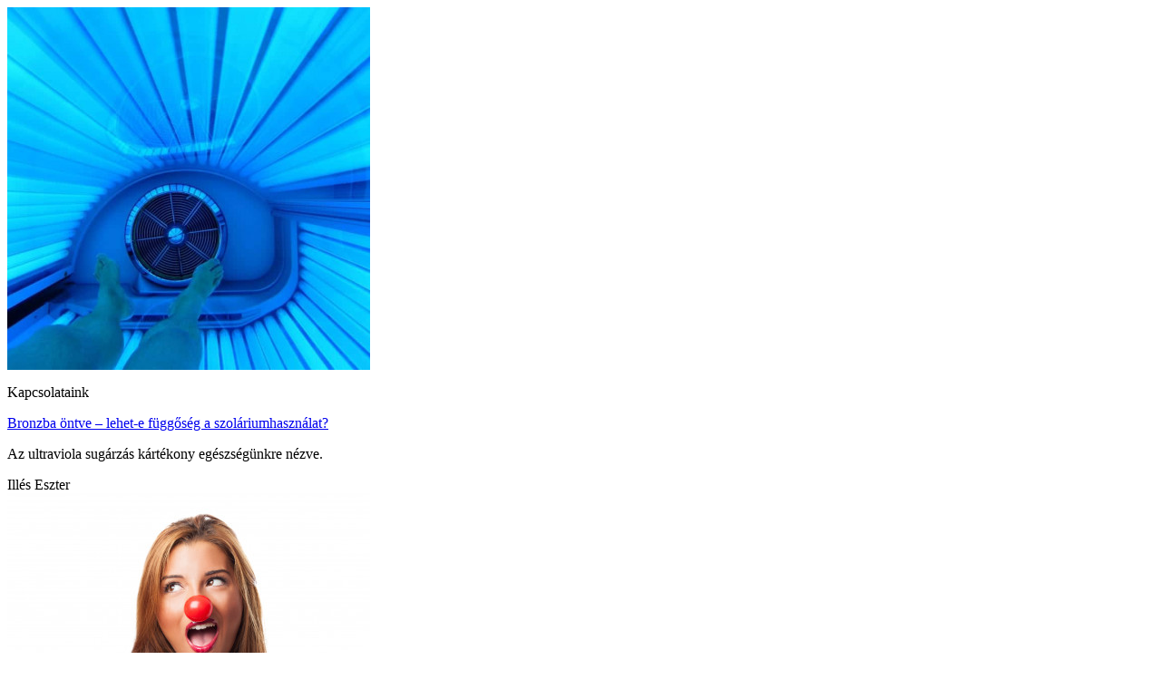

--- FILE ---
content_type: text/html; charset=UTF-8
request_url: https://mindsetpszichologia.hu/cimkek/hangulatzavar/nextarticles
body_size: 758
content:
<div class="col-md-6 col-lg-4 pb-3">
        <div class="article-card card new">
            <div class="card-header">
                <a href="https://mindsetpszichologia.hu/bronzba-ontve-lehet-e-fuggoseg-a-szolariumhasznalat"><img src="https://mindsetpszichologia.hu/image/400/400//2018/10/solárium2.jpg" alt=""></a>
            </div>
            <div class="card-body">
                <p class="category">Kapcsolataink</p>
                <a href="https://mindsetpszichologia.hu/bronzba-ontve-lehet-e-fuggoseg-a-szolariumhasznalat" class="title">Bronzba öntve – lehet-e függőség a szoláriumhasználat?</a>
                <p class="description">
                    Az ultraviola sugárzás kártékony egészségünkre nézve.                </p>
            </div>
            <div class="card-footer">
                                                            <span>Illés Eszter</span>
                                                </div>
        </div>
    </div>
    <div class="col-md-6 col-lg-4 pb-3">
        <div class="article-card card new">
            <div class="card-header">
                <a href="https://mindsetpszichologia.hu/tobb-mint-jokedv-i-resz-a-hipomania_"><img src="https://mindsetpszichologia.hu/image/400/400//2018/01/6137.jpg" alt=""></a>
            </div>
            <div class="card-body">
                <p class="category">Élet & Pszichológia</p>
                <a href="https://mindsetpszichologia.hu/tobb-mint-jokedv-i-resz-a-hipomania_" class="title">Több mint jókedv, I. rész – a hipománia</a>
                <p class="description">
                    Legtöbben ismerünk olyan embereket, akik energikusak, sokszor pörögnek, mindenhol ott vannak, és csomó ötletük van.                </p>
            </div>
            <div class="card-footer">
                                                            <span>Dávid Balázs</span>
                                                </div>
        </div>
    </div>
    <div class="col-md-6 col-lg-4 pb-3">
        <div class="article-card card new">
            <div class="card-header">
                <a href="https://mindsetpszichologia.hu/vele-is-megtortenhet-depresszio-gyermekkorban"><img src="https://mindsetpszichologia.hu/image/400/400//2018/01/loneliness-1998355_1280.jpg" alt=""></a>
            </div>
            <div class="card-body">
                <p class="category">Gyermekpszichológia</p>
                <a href="https://mindsetpszichologia.hu/vele-is-megtortenhet-depresszio-gyermekkorban" class="title">Vele is megtörténhet? – Depresszió gyermekkorban</a>
                <p class="description">
                    Depresszió?                </p>
            </div>
            <div class="card-footer">
                                                            <span>Szajli Claudia</span>
                                                </div>
        </div>
    </div>
